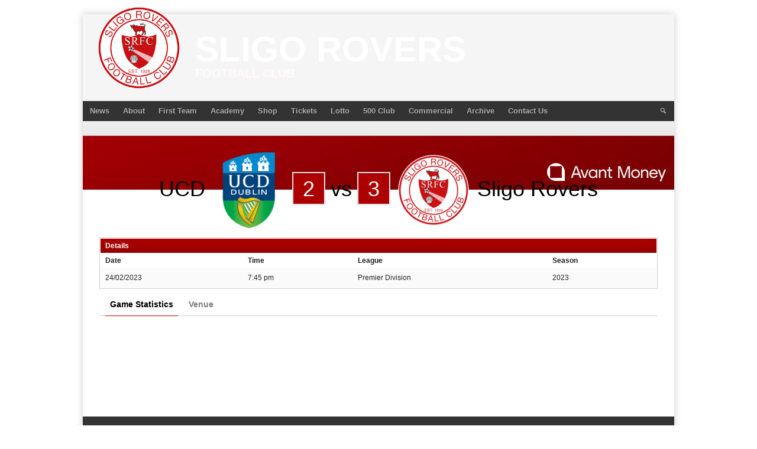

--- FILE ---
content_type: text/html; charset=UTF-8
request_url: https://www.sligorovers.com/event/14242/
body_size: 12581
content:
<!DOCTYPE html><html
lang=en-GB><head><meta
charset="UTF-8"><meta
name="viewport" content="width=device-width, initial-scale=1"><link
rel=profile href=http://gmpg.org/xfn/11><link
rel=pingback href=https://www.sligorovers.com/xmlrpc.php>
 <script>(function(w,d,s,l,i){w[l]=w[l]||[];w[l].push({'gtm.start':new Date().getTime(),event:'gtm.js'});var f=d.getElementsByTagName(s)[0],j=d.createElement(s),dl=l!='dataLayer'?'&l='+l:'';j.async=true;j.src='https://www.googletagmanager.com/gtm.js?id='+i+dl;f.parentNode.insertBefore(j,f);})(window,document,'script','dataLayer','GTM-NKNW3HK');</script> <title>UCD vs Sligo Rovers &#8211; Sligo Rovers</title><meta
name='robots' content='max-image-preview:large'> <script id=cookieyes src=https://cdn-cookieyes.com/client_data/57a208857699b2a90007c7c5/script.js></script><link
rel=alternate type=application/rss+xml title="Sligo Rovers &raquo; Feed" href=https://www.sligorovers.com/feed/ ><link
rel=alternate type=application/rss+xml title="Sligo Rovers &raquo; Comments Feed" href=https://www.sligorovers.com/comments/feed/ >
 <script src="//www.googletagmanager.com/gtag/js?id=G-VSMWT0YNRE"  data-cfasync=false data-wpfc-render=false async></script> <script data-cfasync=false data-wpfc-render=false>var mi_version='9.11.1';var mi_track_user=true;var mi_no_track_reason='';var MonsterInsightsDefaultLocations={"page_location":"https:\/\/www.sligorovers.com\/event\/14242\/"};if(typeof MonsterInsightsPrivacyGuardFilter==='function'){var MonsterInsightsLocations=(typeof MonsterInsightsExcludeQuery==='object')?MonsterInsightsPrivacyGuardFilter(MonsterInsightsExcludeQuery):MonsterInsightsPrivacyGuardFilter(MonsterInsightsDefaultLocations);}else{var MonsterInsightsLocations=(typeof MonsterInsightsExcludeQuery==='object')?MonsterInsightsExcludeQuery:MonsterInsightsDefaultLocations;}
var disableStrs=['ga-disable-G-VSMWT0YNRE',];function __gtagTrackerIsOptedOut(){for(var index=0;index<disableStrs.length;index++){if(document.cookie.indexOf(disableStrs[index]+'=true')>-1){return true;}}
return false;}
if(__gtagTrackerIsOptedOut()){for(var index=0;index<disableStrs.length;index++){window[disableStrs[index]]=true;}}
function __gtagTrackerOptout(){for(var index=0;index<disableStrs.length;index++){document.cookie=disableStrs[index]+'=true; expires=Thu, 31 Dec 2099 23:59:59 UTC; path=/';window[disableStrs[index]]=true;}}
if('undefined'===typeof gaOptout){function gaOptout(){__gtagTrackerOptout();}}
window.dataLayer=window.dataLayer||[];window.MonsterInsightsDualTracker={helpers:{},trackers:{},};if(mi_track_user){function __gtagDataLayer(){dataLayer.push(arguments);}
function __gtagTracker(type,name,parameters){if(!parameters){parameters={};}
if(parameters.send_to){__gtagDataLayer.apply(null,arguments);return;}
if(type==='event'){parameters.send_to=monsterinsights_frontend.v4_id;var hookName=name;if(typeof parameters['event_category']!=='undefined'){hookName=parameters['event_category']+':'+name;}
if(typeof MonsterInsightsDualTracker.trackers[hookName]!=='undefined'){MonsterInsightsDualTracker.trackers[hookName](parameters);}else{__gtagDataLayer('event',name,parameters);}}else{__gtagDataLayer.apply(null,arguments);}}
__gtagTracker('js',new Date());__gtagTracker('set',{'developer_id.dZGIzZG':true,});if(MonsterInsightsLocations.page_location){__gtagTracker('set',MonsterInsightsLocations);}
__gtagTracker('config','G-VSMWT0YNRE',{"forceSSL":"true","anonymize_ip":"true","link_attribution":"true"});window.gtag=__gtagTracker;(function(){var noopfn=function(){return null;};var newtracker=function(){return new Tracker();};var Tracker=function(){return null;};var p=Tracker.prototype;p.get=noopfn;p.set=noopfn;p.send=function(){var args=Array.prototype.slice.call(arguments);args.unshift('send');__gaTracker.apply(null,args);};var __gaTracker=function(){var len=arguments.length;if(len===0){return;}
var f=arguments[len-1];if(typeof f!=='object'||f===null||typeof f.hitCallback!=='function'){if('send'===arguments[0]){var hitConverted,hitObject=false,action;if('event'===arguments[1]){if('undefined'!==typeof arguments[3]){hitObject={'eventAction':arguments[3],'eventCategory':arguments[2],'eventLabel':arguments[4],'value':arguments[5]?arguments[5]:1,}}}
if('pageview'===arguments[1]){if('undefined'!==typeof arguments[2]){hitObject={'eventAction':'page_view','page_path':arguments[2],}}}
if(typeof arguments[2]==='object'){hitObject=arguments[2];}
if(typeof arguments[5]==='object'){Object.assign(hitObject,arguments[5]);}
if('undefined'!==typeof arguments[1].hitType){hitObject=arguments[1];if('pageview'===hitObject.hitType){hitObject.eventAction='page_view';}}
if(hitObject){action='timing'===arguments[1].hitType?'timing_complete':hitObject.eventAction;hitConverted=mapArgs(hitObject);__gtagTracker('event',action,hitConverted);}}
return;}
function mapArgs(args){var arg,hit={};var gaMap={'eventCategory':'event_category','eventAction':'event_action','eventLabel':'event_label','eventValue':'event_value','nonInteraction':'non_interaction','timingCategory':'event_category','timingVar':'name','timingValue':'value','timingLabel':'event_label','page':'page_path','location':'page_location','title':'page_title','referrer':'page_referrer',};for(arg in args){if(!(!args.hasOwnProperty(arg)||!gaMap.hasOwnProperty(arg))){hit[gaMap[arg]]=args[arg];}else{hit[arg]=args[arg];}}
return hit;}
try{f.hitCallback();}catch(ex){}};__gaTracker.create=newtracker;__gaTracker.getByName=newtracker;__gaTracker.getAll=function(){return[];};__gaTracker.remove=noopfn;__gaTracker.loaded=true;window['__gaTracker']=__gaTracker;})();}else{console.log("");(function(){function __gtagTracker(){return null;}
window['__gtagTracker']=__gtagTracker;window['gtag']=__gtagTracker;})();}</script>  <script>/*<![CDATA[*/window._wpemojiSettings={"baseUrl":"https:\/\/s.w.org\/images\/core\/emoji\/15.0.3\/72x72\/","ext":".png","svgUrl":"https:\/\/s.w.org\/images\/core\/emoji\/15.0.3\/svg\/","svgExt":".svg","source":{"concatemoji":"https:\/\/www.sligorovers.com\/wp-includes\/js\/wp-emoji-release.min.js?ver=6.6.4"}};
/*! This file is auto-generated */
!function(i,n){var o,s,e;function c(e){try{var t={supportTests:e,timestamp:(new Date).valueOf()};sessionStorage.setItem(o,JSON.stringify(t))}catch(e){}}function p(e,t,n){e.clearRect(0,0,e.canvas.width,e.canvas.height),e.fillText(t,0,0);var t=new Uint32Array(e.getImageData(0,0,e.canvas.width,e.canvas.height).data),r=(e.clearRect(0,0,e.canvas.width,e.canvas.height),e.fillText(n,0,0),new Uint32Array(e.getImageData(0,0,e.canvas.width,e.canvas.height).data));return t.every(function(e,t){return e===r[t]})}function u(e,t,n){switch(t){case"flag":return n(e,"\ud83c\udff3\ufe0f\u200d\u26a7\ufe0f","\ud83c\udff3\ufe0f\u200b\u26a7\ufe0f")?!1:!n(e,"\ud83c\uddfa\ud83c\uddf3","\ud83c\uddfa\u200b\ud83c\uddf3")&&!n(e,"\ud83c\udff4\udb40\udc67\udb40\udc62\udb40\udc65\udb40\udc6e\udb40\udc67\udb40\udc7f","\ud83c\udff4\u200b\udb40\udc67\u200b\udb40\udc62\u200b\udb40\udc65\u200b\udb40\udc6e\u200b\udb40\udc67\u200b\udb40\udc7f");case"emoji":return!n(e,"\ud83d\udc26\u200d\u2b1b","\ud83d\udc26\u200b\u2b1b")}return!1}function f(e,t,n){var r="undefined"!=typeof WorkerGlobalScope&&self instanceof WorkerGlobalScope?new OffscreenCanvas(300,150):i.createElement("canvas"),a=r.getContext("2d",{willReadFrequently:!0}),o=(a.textBaseline="top",a.font="600 32px Arial",{});return e.forEach(function(e){o[e]=t(a,e,n)}),o}function t(e){var t=i.createElement("script");t.src=e,t.defer=!0,i.head.appendChild(t)}"undefined"!=typeof Promise&&(o="wpEmojiSettingsSupports",s=["flag","emoji"],n.supports={everything:!0,everythingExceptFlag:!0},e=new Promise(function(e){i.addEventListener("DOMContentLoaded",e,{once:!0})}),new Promise(function(t){var n=function(){try{var e=JSON.parse(sessionStorage.getItem(o));if("object"==typeof e&&"number"==typeof e.timestamp&&(new Date).valueOf()<e.timestamp+604800&&"object"==typeof e.supportTests)return e.supportTests}catch(e){}return null}();if(!n){if("undefined"!=typeof Worker&&"undefined"!=typeof OffscreenCanvas&&"undefined"!=typeof URL&&URL.createObjectURL&&"undefined"!=typeof Blob)try{var e="postMessage("+f.toString()+"("+[JSON.stringify(s),u.toString(),p.toString()].join(",")+"));",r=new Blob([e],{type:"text/javascript"}),a=new Worker(URL.createObjectURL(r),{name:"wpTestEmojiSupports"});return void(a.onmessage=function(e){c(n=e.data),a.terminate(),t(n)})}catch(e){}c(n=f(s,u,p))}t(n)}).then(function(e){for(var t in e)n.supports[t]=e[t],n.supports.everything=n.supports.everything&&n.supports[t],"flag"!==t&&(n.supports.everythingExceptFlag=n.supports.everythingExceptFlag&&n.supports[t]);n.supports.everythingExceptFlag=n.supports.everythingExceptFlag&&!n.supports.flag,n.DOMReady=!1,n.readyCallback=function(){n.DOMReady=!0}}).then(function(){return e}).then(function(){var e;n.supports.everything||(n.readyCallback(),(e=n.source||{}).concatemoji?t(e.concatemoji):e.wpemoji&&e.twemoji&&(t(e.twemoji),t(e.wpemoji)))}))}((window,document),window._wpemojiSettings);/*]]>*/</script> <style id=wp-emoji-styles-inline-css>img.wp-smiley,img.emoji{display:inline !important;border:none !important;box-shadow:none !important;height:1em !important;width:1em !important;margin:0
0.07em !important;vertical-align:-0.1em !important;background:none !important;padding:0
!important}</style><link
rel=stylesheet href=https://www.sligorovers.com/wp-content/cache/minify/a5ff7.css media=all><style id=classic-theme-styles-inline-css>/*! This file is auto-generated */
.wp-block-button__link{color:#fff;background-color:#32373c;border-radius:9999px;box-shadow:none;text-decoration:none;padding:calc(.667em + 2px) calc(1.333em + 2px);font-size:1.125em}.wp-block-file__button{background:#32373c;color:#fff;text-decoration:none}</style><style id=global-styles-inline-css>/*<![CDATA[*/:root{--wp--preset--aspect-ratio--square:1;--wp--preset--aspect-ratio--4-3:4/3;--wp--preset--aspect-ratio--3-4:3/4;--wp--preset--aspect-ratio--3-2:3/2;--wp--preset--aspect-ratio--2-3:2/3;--wp--preset--aspect-ratio--16-9:16/9;--wp--preset--aspect-ratio--9-16:9/16;--wp--preset--color--black:#000;--wp--preset--color--cyan-bluish-gray:#abb8c3;--wp--preset--color--white:#fff;--wp--preset--color--pale-pink:#f78da7;--wp--preset--color--vivid-red:#cf2e2e;--wp--preset--color--luminous-vivid-orange:#ff6900;--wp--preset--color--luminous-vivid-amber:#fcb900;--wp--preset--color--light-green-cyan:#7bdcb5;--wp--preset--color--vivid-green-cyan:#00d084;--wp--preset--color--pale-cyan-blue:#8ed1fc;--wp--preset--color--vivid-cyan-blue:#0693e3;--wp--preset--color--vivid-purple:#9b51e0;--wp--preset--gradient--vivid-cyan-blue-to-vivid-purple:linear-gradient(135deg,rgba(6,147,227,1) 0%,rgb(155,81,224) 100%);--wp--preset--gradient--light-green-cyan-to-vivid-green-cyan:linear-gradient(135deg,rgb(122,220,180) 0%,rgb(0,208,130) 100%);--wp--preset--gradient--luminous-vivid-amber-to-luminous-vivid-orange:linear-gradient(135deg,rgba(252,185,0,1) 0%,rgba(255,105,0,1) 100%);--wp--preset--gradient--luminous-vivid-orange-to-vivid-red:linear-gradient(135deg,rgba(255,105,0,1) 0%,rgb(207,46,46) 100%);--wp--preset--gradient--very-light-gray-to-cyan-bluish-gray:linear-gradient(135deg,rgb(238,238,238) 0%,rgb(169,184,195) 100%);--wp--preset--gradient--cool-to-warm-spectrum:linear-gradient(135deg,rgb(74,234,220) 0%,rgb(151,120,209) 20%,rgb(207,42,186) 40%,rgb(238,44,130) 60%,rgb(251,105,98) 80%,rgb(254,248,76) 100%);--wp--preset--gradient--blush-light-purple:linear-gradient(135deg,rgb(255,206,236) 0%,rgb(152,150,240) 100%);--wp--preset--gradient--blush-bordeaux:linear-gradient(135deg,rgb(254,205,165) 0%,rgb(254,45,45) 50%,rgb(107,0,62) 100%);--wp--preset--gradient--luminous-dusk:linear-gradient(135deg,rgb(255,203,112) 0%,rgb(199,81,192) 50%,rgb(65,88,208) 100%);--wp--preset--gradient--pale-ocean:linear-gradient(135deg,rgb(255,245,203) 0%,rgb(182,227,212) 50%,rgb(51,167,181) 100%);--wp--preset--gradient--electric-grass:linear-gradient(135deg,rgb(202,248,128) 0%,rgb(113,206,126) 100%);--wp--preset--gradient--midnight:linear-gradient(135deg,rgb(2,3,129) 0%,rgb(40,116,252) 100%);--wp--preset--font-size--small:13px;--wp--preset--font-size--medium:20px;--wp--preset--font-size--large:36px;--wp--preset--font-size--x-large:42px;--wp--preset--spacing--20:0.44rem;--wp--preset--spacing--30:0.67rem;--wp--preset--spacing--40:1rem;--wp--preset--spacing--50:1.5rem;--wp--preset--spacing--60:2.25rem;--wp--preset--spacing--70:3.38rem;--wp--preset--spacing--80:5.06rem;--wp--preset--shadow--natural:6px 6px 9px rgba(0, 0, 0, 0.2);--wp--preset--shadow--deep:12px 12px 50px rgba(0, 0, 0, 0.4);--wp--preset--shadow--sharp:6px 6px 0px rgba(0, 0, 0, 0.2);--wp--preset--shadow--outlined:6px 6px 0px -3px rgba(255, 255, 255, 1), 6px 6px rgba(0, 0, 0, 1);--wp--preset--shadow--crisp:6px 6px 0px rgba(0, 0, 0, 1)}:where(.is-layout-flex){gap:0.5em}:where(.is-layout-grid){gap:0.5em}body .is-layout-flex{display:flex}.is-layout-flex{flex-wrap:wrap;align-items:center}.is-layout-flex>:is(*,div){margin:0}body .is-layout-grid{display:grid}.is-layout-grid>:is(*,div){margin:0}:where(.wp-block-columns.is-layout-flex){gap:2em}:where(.wp-block-columns.is-layout-grid){gap:2em}:where(.wp-block-post-template.is-layout-flex){gap:1.25em}:where(.wp-block-post-template.is-layout-grid){gap:1.25em}.has-black-color{color:var(--wp--preset--color--black) !important}.has-cyan-bluish-gray-color{color:var(--wp--preset--color--cyan-bluish-gray) !important}.has-white-color{color:var(--wp--preset--color--white) !important}.has-pale-pink-color{color:var(--wp--preset--color--pale-pink) !important}.has-vivid-red-color{color:var(--wp--preset--color--vivid-red) !important}.has-luminous-vivid-orange-color{color:var(--wp--preset--color--luminous-vivid-orange) !important}.has-luminous-vivid-amber-color{color:var(--wp--preset--color--luminous-vivid-amber) !important}.has-light-green-cyan-color{color:var(--wp--preset--color--light-green-cyan) !important}.has-vivid-green-cyan-color{color:var(--wp--preset--color--vivid-green-cyan) !important}.has-pale-cyan-blue-color{color:var(--wp--preset--color--pale-cyan-blue) !important}.has-vivid-cyan-blue-color{color:var(--wp--preset--color--vivid-cyan-blue) !important}.has-vivid-purple-color{color:var(--wp--preset--color--vivid-purple) !important}.has-black-background-color{background-color:var(--wp--preset--color--black) !important}.has-cyan-bluish-gray-background-color{background-color:var(--wp--preset--color--cyan-bluish-gray) !important}.has-white-background-color{background-color:var(--wp--preset--color--white) !important}.has-pale-pink-background-color{background-color:var(--wp--preset--color--pale-pink) !important}.has-vivid-red-background-color{background-color:var(--wp--preset--color--vivid-red) !important}.has-luminous-vivid-orange-background-color{background-color:var(--wp--preset--color--luminous-vivid-orange) !important}.has-luminous-vivid-amber-background-color{background-color:var(--wp--preset--color--luminous-vivid-amber) !important}.has-light-green-cyan-background-color{background-color:var(--wp--preset--color--light-green-cyan) !important}.has-vivid-green-cyan-background-color{background-color:var(--wp--preset--color--vivid-green-cyan) !important}.has-pale-cyan-blue-background-color{background-color:var(--wp--preset--color--pale-cyan-blue) !important}.has-vivid-cyan-blue-background-color{background-color:var(--wp--preset--color--vivid-cyan-blue) !important}.has-vivid-purple-background-color{background-color:var(--wp--preset--color--vivid-purple) !important}.has-black-border-color{border-color:var(--wp--preset--color--black) !important}.has-cyan-bluish-gray-border-color{border-color:var(--wp--preset--color--cyan-bluish-gray) !important}.has-white-border-color{border-color:var(--wp--preset--color--white) !important}.has-pale-pink-border-color{border-color:var(--wp--preset--color--pale-pink) !important}.has-vivid-red-border-color{border-color:var(--wp--preset--color--vivid-red) !important}.has-luminous-vivid-orange-border-color{border-color:var(--wp--preset--color--luminous-vivid-orange) !important}.has-luminous-vivid-amber-border-color{border-color:var(--wp--preset--color--luminous-vivid-amber) !important}.has-light-green-cyan-border-color{border-color:var(--wp--preset--color--light-green-cyan) !important}.has-vivid-green-cyan-border-color{border-color:var(--wp--preset--color--vivid-green-cyan) !important}.has-pale-cyan-blue-border-color{border-color:var(--wp--preset--color--pale-cyan-blue) !important}.has-vivid-cyan-blue-border-color{border-color:var(--wp--preset--color--vivid-cyan-blue) !important}.has-vivid-purple-border-color{border-color:var(--wp--preset--color--vivid-purple) !important}.has-vivid-cyan-blue-to-vivid-purple-gradient-background{background:var(--wp--preset--gradient--vivid-cyan-blue-to-vivid-purple) !important}.has-light-green-cyan-to-vivid-green-cyan-gradient-background{background:var(--wp--preset--gradient--light-green-cyan-to-vivid-green-cyan) !important}.has-luminous-vivid-amber-to-luminous-vivid-orange-gradient-background{background:var(--wp--preset--gradient--luminous-vivid-amber-to-luminous-vivid-orange) !important}.has-luminous-vivid-orange-to-vivid-red-gradient-background{background:var(--wp--preset--gradient--luminous-vivid-orange-to-vivid-red) !important}.has-very-light-gray-to-cyan-bluish-gray-gradient-background{background:var(--wp--preset--gradient--very-light-gray-to-cyan-bluish-gray) !important}.has-cool-to-warm-spectrum-gradient-background{background:var(--wp--preset--gradient--cool-to-warm-spectrum) !important}.has-blush-light-purple-gradient-background{background:var(--wp--preset--gradient--blush-light-purple) !important}.has-blush-bordeaux-gradient-background{background:var(--wp--preset--gradient--blush-bordeaux) !important}.has-luminous-dusk-gradient-background{background:var(--wp--preset--gradient--luminous-dusk) !important}.has-pale-ocean-gradient-background{background:var(--wp--preset--gradient--pale-ocean) !important}.has-electric-grass-gradient-background{background:var(--wp--preset--gradient--electric-grass) !important}.has-midnight-gradient-background{background:var(--wp--preset--gradient--midnight) !important}.has-small-font-size{font-size:var(--wp--preset--font-size--small) !important}.has-medium-font-size{font-size:var(--wp--preset--font-size--medium) !important}.has-large-font-size{font-size:var(--wp--preset--font-size--large) !important}.has-x-large-font-size{font-size:var(--wp--preset--font-size--x-large) !important}:where(.wp-block-post-template.is-layout-flex){gap:1.25em}:where(.wp-block-post-template.is-layout-grid){gap:1.25em}:where(.wp-block-columns.is-layout-flex){gap:2em}:where(.wp-block-columns.is-layout-grid){gap:2em}:root :where(.wp-block-pullquote){font-size:1.5em;line-height:1.6}/*]]>*/</style><link
rel=stylesheet href=https://www.sligorovers.com/wp-content/cache/minify/ab9b4.css media=all><style></style><style>@media screen and (min-width: 1025px){.site,.site-header,.site-content,.site-footer,.site-info{width:1000px}}</style><style>/*<![CDATA[*/.site-content{background:#fff}pre,
code,
kbd,
tt,
var,
td,
.widget .sp-template,
.mega-slider__row,
.woocommerce .woocommerce-breadcrumb,
.woocommerce-page .woocommerce-breadcrumb{background:#fff}.widget_sportspress .widget-title,
.widget_sportspress
.widgettitle{color:#fff}.sp-data-table tbody tr.odd td,
.sp-data-table tbody tr.alternate td,
.sp-calendar tbody
td#today{background:#fafafa}.widget-area
.widget{outline-color:#fafafa}th,
.widget,
.widget_calendar #today,
.sp-view-all-link a,
.sp-template-event-calendar #today,
.sp-highlight,
.sp-league-table .sp-highlight,.mega-slider__row:hover{background:#fff}td,
tbody tr td,
.widget_calendar tbody tr td, .sp-calendar tbody tr td,
.sp-view-all-link
a{border-color:#fff}.sp-view-all-link
a{text-shadow:1px 1px 0 #fff}a,
.widget_calendar tfoot td a:hover,
.sp-league-table .sp-highlight,
.widget .sp-event-blocks .sp-event-title
a{color:#c60000}.site-description{color:#ad0000}.main-navigation li:hover a,
.main-navigation ul ul,
.main-navigation.toggled .menu-toggle,
.widget-title,
.sp-heading,
.sp-table-caption,
.widget_calendar caption,
.sp-template .player-group-name,
.sp-template-event-logos .sp-event-logos .sp-team-logo .sp-team-result,.sp-statistic-bar-fill,.mega-slider__row--active,.mega-slider__row--active:hover{background:#ad0000}pre,
code,
kbd,
tt,
var,
table,
th,
input[type="text"],
input[type="email"],
input[type="url"],
input[type="password"],
input[type="search"],
textarea,
.widget,
.mega-slider__row,
.woocommerce .woocommerce-breadcrumb,
.woocommerce-page .woocommerce-breadcrumb{border-color:#d7d7d7}body,
button,
input,
select,
textarea,
.woocommerce ul.products li.product h3,
.woocommerce-page ul.products li.product
h3{color:#000}pre,
code,
kbd,
tt,
var,
table,
.sp-data-table,
.sp-view-all-link a:hover,
.mega-slider,
.woocommerce .woocommerce-breadcrumb,
.woocommerce-page .woocommerce-breadcrumb{color:#222}.widget_sportspress .widget-title,
.widget_sportspress
.widgettitle{background:#222}.wp-caption-text,
.sp-view-all-link a,
.widget_calendar tfoot td,
.woocommerce .woocommerce-breadcrumb,
.woocommerce-page .woocommerce-breadcrumb,
.woocommerce .woocommerce-breadcrumb a,
.woocommerce-page .woocommerce-breadcrumb
a{color:#909090}caption,
button,
input[type="button"],
input[type="reset"],
input[type="submit"],
.site-footer a:hover,
.sp-heading,
.sp-table-caption,
.widget_calendar caption,
.sp-template .player-group-name,
.sp-template-event-logos .sp-event-logos .sp-team-logo .sp-team-result,
.single-sp_player .entry-header .entry-title strong,
.sp-template-gallery .gallery-item strong,.mega-slider__slide__label{color:#fff}.site-footer{color:rgba(255, 255, 255, 0.5)}a{color:#c60000}input[type="submit"]:hover,
.main-navigation .menu-toggle,
.sp-template-gallery .gallery-item strong,
.single-sp_player .entry-header .entry-title strong,.mega-slider__row--active,.mega-slider__row--active:hover{background:#c60000}.sp-tab-menu-item-active
a{border-bottom-color:#c60000}a:hover{color:#a80000}.sp-footer-sponsors .sp-sponsors{border-color:#e0e0e0}@media screen and (max-width: 600px){.main-navigation .search-form .search-submit{background:#c60000}}/*]]>*/</style> <script src=https://www.sligorovers.com/wp-content/cache/minify/c4d91.js async></script> <script data-cfasync=false data-wpfc-render=false id=monsterinsights-frontend-script-js-extra>var monsterinsights_frontend={"js_events_tracking":"true","download_extensions":"doc,pdf,ppt,zip,xls,docx,pptx,xlsx","inbound_paths":"[]","home_url":"https:\/\/www.sligorovers.com","hash_tracking":"false","v4_id":"G-VSMWT0YNRE"};</script> <script src=https://www.sligorovers.com/wp-content/cache/minify/d8d9d.js></script> <script id=wpemfb-fbjs-js-extra>var WEF={"local":"en_US","version":"v2.11","fb_id":"","comments_nonce":"2d38acf848"};</script> <script src=https://www.sligorovers.com/wp-content/cache/minify/eb8ec.js></script> <link
rel=https://api.w.org/ href=https://www.sligorovers.com/wp-json/ ><link
rel=alternate title=JSON type=application/json href=https://www.sligorovers.com/wp-json/wp/v2/events/14242><link
rel=EditURI type=application/rsd+xml title=RSD href=https://www.sligorovers.com/xmlrpc.php?rsd><meta
name="generator" content="WordPress 6.6.4"><meta
name="generator" content="SportsPress 2.6.14"><meta
name="generator" content="SportsPress Pro 2.6.14"><link
rel=canonical href=https://www.sligorovers.com/event/14242/ ><link
rel=shortlink href='https://www.sligorovers.com/?p=14242'><link
rel=alternate title="oEmbed (JSON)" type=application/json+oembed href="https://www.sligorovers.com/wp-json/oembed/1.0/embed?url=https%3A%2F%2Fwww.sligorovers.com%2Fevent%2F14242%2F"><link
rel=alternate title="oEmbed (XML)" type=text/xml+oembed href="https://www.sligorovers.com/wp-json/oembed/1.0/embed?url=https%3A%2F%2Fwww.sligorovers.com%2Fevent%2F14242%2F&#038;format=xml">
 <script>document.addEventListener("DOMContentLoaded",function(){function updateSearchFieldVisibility(){var searchField=document.querySelector('.search-field');var searchSubmit=document.querySelector('.search-submit');if(window.innerWidth>600){searchField.style.display='none';searchSubmit.addEventListener("click",function(event){event.preventDefault();if(searchField.style.display==="none"||searchField.style.display===""){searchField.style.display="block";searchField.focus();}else{if(searchField.value.trim()!==""){searchField.form.submit();}}});}else{searchField.style.display='block';}}
updateSearchFieldVisibility();window.addEventListener('resize',updateSearchFieldVisibility);});</script>  <script>document.addEventListener("DOMContentLoaded",function(){const captions=document.querySelectorAll('.wp-caption-text.gallery-caption');captions.forEach((caption)=>{let PlayerContent=caption.innerHTML;let match=PlayerContent.match(/(<strong>.*?<\/strong>)(.*)/);if(match&&match.length===3){let playerName=match[2].trim();let names=playerName.split(' ');if(names.length>1){playerName=names[0]+'<br>'+names.slice(1).join(' ');}
caption.innerHTML=match[1]+' '+playerName;}});});</script>  <script>document.addEventListener("DOMContentLoaded",function(){const links=document.querySelectorAll('.nav-links a');links.forEach((link)=>{link.innerHTML=link.innerHTML.replace(/ /g,'').replace(/\u00A0/g,'');});});</script>  <script>(function(w,d,e,u,f,l,n){w[f]=w[f]||function(){(w[f].q=w[f].q||[]).push(arguments);},l=d.createElement(e),l.async=1,l.src=u,n=d.getElementsByTagName(e)[0],n.parentNode.insertBefore(l,n);})
(window,document,'script','https://assets.mailerlite.com/js/universal.js','ml');ml('account','987910');document.querySelector('.ml-hide-branding.ml-powered').style.display='none';</script>          <script>(function(w,d,e,u,f,l,n){w[f]=w[f]||function(){(w[f].q=w[f].q||[]).push(arguments);},l=d.createElement(e),l.async=1,l.src=u,n=d.getElementsByTagName(e)[0],n.parentNode.insertBefore(l,n);})
(window,document,'script','https://assets.mailerlite.com/js/universal.js','ml');ml('account','987910');ml('enablePopups',true);</script>  <script>(function(url){if(/(?:Chrome\/26\.0\.1410\.63 Safari\/537\.31|WordfenceTestMonBot)/.test(navigator.userAgent)){return;}
var addEvent=function(evt,handler){if(window.addEventListener){document.addEventListener(evt,handler,false);}else if(window.attachEvent){document.attachEvent('on'+evt,handler);}};var removeEvent=function(evt,handler){if(window.removeEventListener){document.removeEventListener(evt,handler,false);}else if(window.detachEvent){document.detachEvent('on'+evt,handler);}};var evts='contextmenu dblclick drag dragend dragenter dragleave dragover dragstart drop keydown keypress keyup mousedown mousemove mouseout mouseover mouseup mousewheel scroll'.split(' ');var logHuman=function(){if(window.wfLogHumanRan){return;}
window.wfLogHumanRan=true;var wfscr=document.createElement('script');wfscr.type='text/javascript';wfscr.async=true;wfscr.src=url+'&r='+Math.random();(document.getElementsByTagName('head')[0]||document.getElementsByTagName('body')[0]).appendChild(wfscr);for(var i=0;i<evts.length;i++){removeEvent(evts[i],logHuman);}};for(var i=0;i<evts.length;i++){addEvent(evts[i],logHuman);}})('//www.sligorovers.com/?wordfence_lh=1&hid=D433AEAAFC79F95848880959402CCC79');</script><style id=custom-background-css>body.custom-background{background-color:#fff}</style><link
rel=icon href=https://www.sligorovers.com/wp-content/uploads/2022/01/cropped-8374_437969846297489_416963035_nasdfsadf-32x32.png sizes=32x32><link
rel=icon href=https://www.sligorovers.com/wp-content/uploads/2022/01/cropped-8374_437969846297489_416963035_nasdfsadf-192x192.png sizes=192x192><link
rel=apple-touch-icon href=https://www.sligorovers.com/wp-content/uploads/2022/01/cropped-8374_437969846297489_416963035_nasdfsadf-180x180.png><meta
name="msapplication-TileImage" content="https://www.sligorovers.com/wp-content/uploads/2022/01/cropped-8374_437969846297489_416963035_nasdfsadf-270x270.png"><style id=wp-custom-css>.post-type-archive-product .container.grid-container{max-width:100%}.container.grid-container{max-width:100%}.woocommerce-page .main-column.col-md-8{width:100%}.woocommerce-page .sidebar.sidebar-column.col-md-4{display:none}.widget_sportspress .sp-sponsors{display:flex;flex-wrap:wrap;justify-content:center;align-items:center}.widget_sportspress .sp-sponsors
.sponsor{flex:0 1 auto;display:flex;justify-content:center;align-items:center}.widget_sportspress .sp-sponsors .sponsor
img{max-width:100%;height:auto}@media (max-width: 965px){.widget_sportspress .sp-sponsors
.sponsor{display:block;width:100%;text-align:center}.widget_sportspress .sp-sponsors .sponsor
img{max-width:100%;height:auto;display:inline-block}.menu-toggle, .main-navigation.toggled .nav-menu{       display: block}.main-navigation .search-form{margin:0;display:none}.site-branding{margin-bottom:0px !important;padding-bottom:0px !important}.site-logo{margin-top:0px !important;margin-bottom:0px !important}}@media (max-width: 965px){.nav-previous a, .nav-next
a{display:flex;align-items:center;text-decoration:none}.site{max-width:100%;margin-top:0px;margin-right:0px;overflow:hidden}.site-widgets{padding:0
20px !important}.site-branding{padding:1.75em 2% !important;text-align:left !important;padding-bottom:10px !important}.site-branding
hgroup{overflow:hidden !important}.site-identity
h1{font-size:50px !important}.site-logo{float:left !important}.site-title{padding-top:10px !important}.content-area,.wide-column,.widget-area{clear:none !important;padding:0
!important;position:relative !important}.content-area{width:62% !important}.content-area-left-sidebar{left:34% !important}.content-area-double-sidebar{width:52% !important;left:24% !important}.content-area-full-width,.content-area-no-sidebar,.widecolumn{width:100% !important;left:auto !important;padding-top:28px !important}.widget-area{width:30% !important}.widget-area-narrow{width:20% !important}.widget-area-left{float:left !important;right:62% !important}.widget-area-right{float:right !important}.widget-area-left.widget-area-narrow{right:52% !important}.site-copyright{float:left !important}.site-credit{float:right !important}.site-widgets
.widget{margin-bottom:20px !important}.site-main{margin-left:10px;margin-right:10px}}@media (max-width: 965px){.site-branding{padding-bottom:0px !important}.site-identity
h1{font-size:40px !important}.site-title{padding-top:25px !important}}@media (max-width: 441px){.site-title{padding-top:10px !important}}@media (max-width: 324px){.site-title{padding-top:0px !important}}.skip-link.screen-reader-text{display:none !important}input[type="submit"]{box-shadow:none !important}#sportspress-sponsors-50 .sp-sponsor img,
#sportspress-sponsors-59 .sp-sponsor
img{max-width:155px !important;max-height:155px !important;object-fit:contain !important}#sportspress-sponsors-8 .sp-sponsor
img{max-width:300px !important;max-height:300px !important;object-fit:contain !important}.ad-banner{position:absolute;width:300px;height:400px;background-color:#f0f0f0;display:flex;justify-content:center;align-items:center;box-shadow:0px 0px 5px rgba(0,0,0,0.1)}.ad-banner
img{max-width:100%;max-height:100%;display:block}@media (max-width: 1700px){.ad-banner{display:none}}.ft_product_info_h2{width:330px !important}.ft_event_content_date{top:276px !important}.ft_product_link_div{width:100% !important;border-top:none !important}.ft_product_info_img{width:auto !important;height:100% !important}.ft_product_info_img_div{height:300px !important}.ft_product_info_img_div_wrapper{height:300px !important}.ft_product_container_li{width:300px !important}.ft_product_link_default{color:black !important}.ft_product_link_default:hover,.ft_product_link_default:active{color:#DE1621 !important}.ml-hide-branding.ml-powered{display:none !important}.hidden{display:none}.ft_product_link_div{width:70% !important}.ft_product_container_li{height:530px !important;width:350px !important}.site-logo{margin-bottom:-20px !important;margin-top:-14px !important}.site-logo
img{display:inline-block !important;max-width:100% !important;height:auto !important}.site-description{color:#FFFAFA !important}#masthead{position:relative}.site-banner{position:absolute;inset:0;z-index:0}@media screen and (max-width: 700px){.site-banner{width:400%;overflow:hidden}}.site-branding,.site-menu{position:relative;z-index:1}</style><style>/*<![CDATA[*/:root{--font-base:Helvetica Neue, Helvetica, Arial, sans-serif;--font-headings:Helvetica Neue, Helvetica, Arial, sans-serif;--font-input:Helvetica Neue, Helvetica, Arial, sans-serif}body,#content,.entry-content,.post-content,.page-content,.post-excerpt,.entry-summary,.entry-excerpt,.widget-area,.widget,.sidebar,#sidebar,footer,.footer,#footer,.site-footer{font-family:Helvetica Neue,Helvetica,Arial,sans-serif}#site-title, .site-title, #site-title a, .site-title a, .entry-title, .entry-title a,h1,h2,h3,h4,h5,h6,.widget-title,.elementor-heading-title{font-family:Helvetica Neue,Helvetica,Arial,sans-serif}button,.button,input,select,textarea,.wp-block-button,.wp-block-button__link{font-family:Helvetica Neue,Helvetica,Arial,sans-serif}/*]]>*/</style>
 <script async src="https://www.googletagmanager.com/gtag/js?id=UA-38951527-1"></script> <script>window.dataLayer=window.dataLayer||[];function gtag(){dataLayer.push(arguments);}
gtag('js',new Date());gtag('config','UA-38951527-1');</script> <script>jQuery(document).ready(function(){jQuery('#text-4').addClass('sp-widget-align-left');jQuery('#text-4').removeClass('widget');});</script> <link
rel=stylesheet href=https://www.sligorovers.com/wp-content/cache/minify/ba868.css media=all></head><body
class="sp_event-template-default single single-sp_event postid-14242 custom-background sportspress sportspress-page sp-has-venue sp-performance-sections--1 sp-inline-statistics"><noscript><iframe
src="https://www.googletagmanager.com/ns.html?id=GTM-NKNW3HK"
height=0 width=0 style=display:none;visibility:hidden></iframe></noscript><div
class=sp-header></div><div
id=page class="hfeed site">
<a
class="skip-link screen-reader-text" href=#content>Skip to content</a><header
id=masthead class=site-header role=banner><div
class="header-area header-area-has-logo header-area-has-search"><div
class=site-branding><div
class=site-identity>
<a
class=site-logo href=https://www.sligorovers.com/ rel=home><img
src=https://www.sligorovers.com/wp-content/uploads/2025/01/Sligo-Rovers-Logo.png alt="Sligo Rovers"></a><hgroup
style="color: #ffffff"><h1 class="site-title"><a
href=https://www.sligorovers.com/ rel=home>Sligo Rovers</a></h1><h2 class="site-description">Football Club</h2></hgroup></div></div><div
class=site-banner>
<img
class=site-banner-image src=https://www.sligorovers.com/wp-content/uploads/2025/04/cropped-Untitled-2.jpg alt="Football Club"></div><div
class=site-menu><nav
id=site-navigation class=main-navigation role=navigation>
<button
class=menu-toggle aria-controls=menu aria-expanded=false><span
class="dashicons dashicons-menu"></span></button><div
class=menu-main-menu-container><ul
id=menu-main-menu class=menu><li
id=menu-item-16919 class="menu-item menu-item-type-post_type menu-item-object-page menu-item-has-children menu-item-16919"><a
href=https://www.sligorovers.com/news/ >News</a><ul
class=sub-menu>
<li
id=menu-item-20060 class="menu-item menu-item-type-post_type menu-item-object-page menu-item-20060"><a
href=https://www.sligorovers.com/stadium-development/ >Stadium Development</a></li></ul>
</li>
<li
id=menu-item-929 class="menu-item menu-item-type-post_type menu-item-object-page menu-item-has-children menu-item-929"><a
href=https://www.sligorovers.com/about-us/ >About</a><ul
class=sub-menu>
<li
id=menu-item-16055 class="menu-item menu-item-type-post_type menu-item-object-page menu-item-16055"><a
href=https://www.sligorovers.com/about-sligo-rovers/ >About Sligo Rovers</a></li>
<li
id=menu-item-1541 class="menu-item menu-item-type-post_type menu-item-object-page menu-item-1541"><a
href=https://www.sligorovers.com/honour-roll/ >Honour Roll</a></li>
<li
id=menu-item-16874 class="menu-item menu-item-type-post_type menu-item-object-page menu-item-16874"><a
href=https://www.sligorovers.com/management-committee/ >Management Committee</a></li>
<li
id=menu-item-16053 class="menu-item menu-item-type-post_type menu-item-object-page menu-item-16053"><a
href=https://www.sligorovers.com/future-plans/ >Future Plans</a></li>
<li
id=menu-item-17338 class="menu-item menu-item-type-post_type menu-item-object-page menu-item-17338"><a
href=https://www.sligorovers.com/data-protection-policy/ >Data Protection Policy</a></li>
<li
id=menu-item-17341 class="menu-item menu-item-type-post_type menu-item-object-page menu-item-17341"><a
href=https://www.sligorovers.com/website-terms-and-conditions/ >Website Terms and Conditions</a></li>
<li
id=menu-item-17339 class="menu-item menu-item-type-post_type menu-item-object-page menu-item-17339"><a
href=https://www.sligorovers.com/cookie-policy-2/ >Cookie Policy</a></li>
<li
id=menu-item-17340 class="menu-item menu-item-type-post_type menu-item-object-page menu-item-17340"><a
href=https://www.sligorovers.com/similar-access-policy/ >Similar Access Policy</a></li></ul>
</li>
<li
id=menu-item-12778 class="menu-item menu-item-type-custom menu-item-object-custom menu-item-has-children menu-item-12778"><a
href=http://www.sligorovers.com/table/sse-airtricity-premier-division/ >First Team</a><ul
class=sub-menu>
<li
id=menu-item-12779 class="menu-item menu-item-type-custom menu-item-object-custom menu-item-has-children menu-item-12779"><a
href=http://www.sligorovers.com/table/sse-airtricity-premier-division/ >Mens</a><ul
class=sub-menu>
<li
id=menu-item-392 class="menu-item menu-item-type-custom menu-item-object-custom menu-item-392"><a
href=https://www.sligorovers.com/list/first-team/ >Player Profiles</a></li>
<li
id=menu-item-934 class="menu-item menu-item-type-post_type menu-item-object-sp_directory menu-item-934"><a
href=https://www.sligorovers.com/directory/first-team/ >Staff Profiles</a></li>
<li
id=menu-item-394 class="menu-item menu-item-type-custom menu-item-object-custom menu-item-394"><a
href=https://www.sligorovers.com/2025-mens-fixtures/ >Fixture List</a></li>
<li
id=menu-item-398 class="menu-item menu-item-type-custom menu-item-object-custom menu-item-398"><a
href=https://www.sligorovers.com/2025-league-table/ >League Table</a></li></ul>
</li>
<li
id=menu-item-12780 class="menu-item menu-item-type-custom menu-item-object-custom menu-item-has-children menu-item-12780"><a
href=http://www.sligorovers.com/table/womens-national-league/ >Women&#8217;s</a><ul
class=sub-menu>
<li
id=menu-item-12784 class="menu-item menu-item-type-custom menu-item-object-custom menu-item-12784"><a
href=http://www.sligorovers.com/list/womens-first-team/ >Player Profiles</a></li>
<li
id=menu-item-12785 class="menu-item menu-item-type-custom menu-item-object-custom menu-item-12785"><a
href=http://www.sligorovers.com/directory/first-team-staff/ >Staff Profiles</a></li>
<li
id=menu-item-12783 class="menu-item menu-item-type-custom menu-item-object-custom menu-item-12783"><a
href=https://www.sligorovers.com/2025-womens-fixtures/ >Fixture List</a></li>
<li
id=menu-item-12786 class="menu-item menu-item-type-custom menu-item-object-custom menu-item-12786"><a
href=http://www.sligorovers.com/table/womens-national-league/ >League Table</a></li></ul>
</li></ul>
</li>
<li
id=menu-item-383 class="menu-item menu-item-type-custom menu-item-object-custom menu-item-has-children menu-item-383"><a
href=https://www.sligorovers.com/academy/ >Academy</a><ul
class=sub-menu>
<li
id=menu-item-386 class="menu-item menu-item-type-custom menu-item-object-custom menu-item-has-children menu-item-386"><a
href=https://www.sligorovers.com/roster/under-20/ >Under 20 Men&#8217;s</a><ul
class=sub-menu>
<li
id=menu-item-12501 class="menu-item menu-item-type-post_type menu-item-object-page menu-item-12501"><a
href=https://www.sligorovers.com/u19-mens-fixtures/ >U20 Men’s Fixtures</a></li>
<li
id=menu-item-404 class="menu-item menu-item-type-custom menu-item-object-custom menu-item-404"><a
href=https://www.sligorovers.com/roster/under-20/ >Player Profiles</a></li>
<li
id=menu-item-407 class="menu-item menu-item-type-custom menu-item-object-custom menu-item-407"><a
href=https://www.sligorovers.com/directory/under-20-team/ >Staff Profiles</a></li></ul>
</li>
<li
id=menu-item-11088 class="menu-item menu-item-type-custom menu-item-object-custom menu-item-has-children menu-item-11088"><a
href=https://www.sligorovers.com/list/under-19-women/ >Under 19 Women&#8217;s</a><ul
class=sub-menu>
<li
id=menu-item-12514 class="menu-item menu-item-type-post_type menu-item-object-page menu-item-12514"><a
href=https://www.sligorovers.com/u19-womens-fixtures/ >U19 Women’s Fixtures</a></li>
<li
id=menu-item-11325 class="menu-item menu-item-type-custom menu-item-object-custom menu-item-11325"><a
href=https://www.sligorovers.com/list/under-19-women/ >Player profiles</a></li>
<li
id=menu-item-11323 class="menu-item menu-item-type-custom menu-item-object-custom menu-item-11323"><a
href=http://www.sligorovers.com/directory/under-19-womens-team-staff/ >Staff Profiles</a></li></ul>
</li>
<li
id=menu-item-387 class="menu-item menu-item-type-custom menu-item-object-custom menu-item-has-children menu-item-387"><a
href=https://www.sligorovers.com/roster/under-17/ >Under 17 Men&#8217;s</a><ul
class=sub-menu>
<li
id=menu-item-12505 class="menu-item menu-item-type-post_type menu-item-object-page menu-item-12505"><a
href=https://www.sligorovers.com/u17-mens-fixtures/ >U17 Men’s fixtures</a></li>
<li
id=menu-item-411 class="menu-item menu-item-type-custom menu-item-object-custom menu-item-411"><a
href=https://www.sligorovers.com/roster/under-17/ >Player Profiles</a></li>
<li
id=menu-item-938 class="menu-item menu-item-type-post_type menu-item-object-sp_directory menu-item-938"><a
href=https://www.sligorovers.com/directory/under-17-team/ >Staff Profiles</a></li></ul>
</li>
<li
id=menu-item-393 class="menu-item menu-item-type-custom menu-item-object-custom menu-item-has-children menu-item-393"><a
href=https://www.sligorovers.com/roster/under-17-women/ >Under 17 Women&#8217;s</a><ul
class=sub-menu>
<li
id=menu-item-12517 class="menu-item menu-item-type-post_type menu-item-object-page menu-item-12517"><a
href=https://www.sligorovers.com/u17-womens-fixtures/ >U17 Women’s Fixtures</a></li>
<li
id=menu-item-420 class="menu-item menu-item-type-custom menu-item-object-custom menu-item-420"><a
href=https://www.sligorovers.com/roster/under-17-women/ >Player Profiles</a></li>
<li
id=menu-item-940 class="menu-item menu-item-type-post_type menu-item-object-sp_directory menu-item-940"><a
href=https://www.sligorovers.com/directory/under-17-women-team/ >Staff Profiles</a></li></ul>
</li>
<li
id=menu-item-390 class="menu-item menu-item-type-custom menu-item-object-custom menu-item-has-children menu-item-390"><a
href=https://www.sligorovers.com/roster/under-15/ >Under 15 Men&#8217;s</a><ul
class=sub-menu>
<li
id=menu-item-12508 class="menu-item menu-item-type-post_type menu-item-object-page menu-item-12508"><a
href=https://www.sligorovers.com/u15-mens-fixtures/ >U15 Men’s Fixtures</a></li>
<li
id=menu-item-408 class="menu-item menu-item-type-custom menu-item-object-custom menu-item-408"><a
href=https://www.sligorovers.com/roster/under-15/ >Player Profiles</a></li>
<li
id=menu-item-939 class="menu-item menu-item-type-post_type menu-item-object-sp_directory menu-item-939"><a
href=https://www.sligorovers.com/directory/under-15-team/ >Staff Profiles</a></li></ul>
</li>
<li
id=menu-item-6459 class="menu-item menu-item-type-custom menu-item-object-custom menu-item-has-children menu-item-6459"><a
href=https://www.sligorovers.com/list/under-14-squad/ >Under 14 Men&#8217;s</a><ul
class=sub-menu>
<li
id=menu-item-6461 class="menu-item menu-item-type-post_type menu-item-object-sp_list menu-item-6461"><a
href=https://www.sligorovers.com/list/under-14-squad/ >Player Profiles</a></li>
<li
id=menu-item-12511 class="menu-item menu-item-type-post_type menu-item-object-page menu-item-12511"><a
href=https://www.sligorovers.com/u14-mens-fixtures/ >U14 Men’s Fixtures</a></li>
<li
id=menu-item-6463 class="menu-item menu-item-type-post_type menu-item-object-sp_directory menu-item-6463"><a
href=https://www.sligorovers.com/directory/under-14-team-staff/ >Under 14 Team Staff</a></li></ul>
</li>
<li
id=menu-item-7714 class="menu-item menu-item-type-post_type menu-item-object-page menu-item-7714"><a
href=https://www.sligorovers.com/about-us/sligo-rovers-fc-code-of-practice-for-the-protection-of-young-players/ >Code of Practice for the Protection of Young Players</a></li></ul>
</li>
<li
id=menu-item-17038 class="menu-item menu-item-type-custom menu-item-object-custom menu-item-17038"><a
href="https://www.elverys.ie/collections/sligo-rovers?utm_source=sligo+rovers+&#038;utm_medium=referral&#038;utm_campaign=ie%3A+Ecommerce+site+sligo+rovers+shop+link">Shop</a></li>
<li
id=menu-item-18412 class="menu-item menu-item-type-post_type menu-item-object-page menu-item-18412"><a
href=https://www.sligorovers.com/tickets/ >Tickets</a></li>
<li
id=menu-item-16866 class="menu-item menu-item-type-post_type menu-item-object-page menu-item-16866"><a
href=https://www.sligorovers.com/lotto/ >Lotto</a></li>
<li
id=menu-item-16865 class="menu-item menu-item-type-post_type menu-item-object-page menu-item-16865"><a
href=https://www.sligorovers.com/500-club/ >500 Club</a></li>
<li
id=menu-item-16373 class="menu-item menu-item-type-post_type menu-item-object-page menu-item-has-children menu-item-16373"><a
href=https://www.sligorovers.com/commercial-partnership/ >Commercial</a><ul
class=sub-menu>
<li
id=menu-item-2101 class="menu-item menu-item-type-post_type menu-item-object-page menu-item-2101"><a
href=https://www.sligorovers.com/sponsors/ >Key Partners 2025</a></li>
<li
id=menu-item-16502 class="menu-item menu-item-type-post_type menu-item-object-page menu-item-16502"><a
href=https://www.sligorovers.com/associate-sponsor/ >Associate Sponsor 2024</a></li></ul>
</li>
<li
id=menu-item-19744 class="menu-item menu-item-type-custom menu-item-object-custom menu-item-19744"><a
href=https://www.sligorovers.com/archive>Archive</a></li>
<li
id=menu-item-16376 class="menu-item menu-item-type-post_type menu-item-object-page menu-item-16376"><a
href=https://www.sligorovers.com/contact-us/ >Contact Us</a></li></ul></div><form
role=search method=get class=search-form action=https://www.sligorovers.com/ >
<label>
<span
class=screen-reader-text>Search for:</span>
<input
type=search class=search-field placeholder="Search &hellip;" value name=s>
</label>
<input
type=submit class=search-submit value=&#61817; title=Search></form></nav></div></div></header><div
id=content class=site-content><div
id=primary class="content-area content-area-no-sidebar"><main
id=main class=site-main role=main><article
id=post-14242 class="post-14242 sp_event type-sp_event status-publish hentry sp_league-premier-division sp_season-245 sp_venue-ucd-bowl"><header
class=entry-header></header><div
class=entry-content><div
id=fb-root></div><div
class="sp-section-content sp-section-content-logos"><div
class="sp-template sp-template-event-logos sp-template-event-logos-inline"><div
class="sp-event-logos sp-event-logos-2"><span
class=sp-team-logo><strong
class=sp-team-name>UCD</strong> <img
decoding=async width=128 height=128 src=https://www.sligorovers.com/wp-content/uploads/2018/03/UCD-128x128.png class="attachment-sportspress-fit-icon size-sportspress-fit-icon wp-post-image" alt srcset="https://www.sligorovers.com/wp-content/uploads/2018/03/UCD-128x128.png 128w, https://www.sligorovers.com/wp-content/uploads/2018/03/UCD-150x150.png 150w, https://www.sligorovers.com/wp-content/uploads/2018/03/UCD-300x300.png 300w, https://www.sligorovers.com/wp-content/uploads/2018/03/UCD-32x32.png 32w, https://www.sligorovers.com/wp-content/uploads/2018/03/UCD-100x100.png 100w, https://www.sligorovers.com/wp-content/uploads/2018/03/UCD.png 381w" sizes="(max-width: 128px) 100vw, 128px"> <strong
class=sp-team-result>2</strong></span> vs <span
class=sp-team-logo><strong
class=sp-team-result>3</strong> <img
decoding=async width=128 height=128 src=https://www.sligorovers.com/wp-content/uploads/2017/11/Sligo-Rovers-Logo-128x128.png class="attachment-sportspress-fit-icon size-sportspress-fit-icon wp-post-image" alt srcset="https://www.sligorovers.com/wp-content/uploads/2017/11/Sligo-Rovers-Logo-128x128.png 128w, https://www.sligorovers.com/wp-content/uploads/2017/11/Sligo-Rovers-Logo-300x300.png 300w, https://www.sligorovers.com/wp-content/uploads/2017/11/Sligo-Rovers-Logo-1024x1024.png 1024w, https://www.sligorovers.com/wp-content/uploads/2017/11/Sligo-Rovers-Logo-150x150.png 150w, https://www.sligorovers.com/wp-content/uploads/2017/11/Sligo-Rovers-Logo-768x768.png 768w, https://www.sligorovers.com/wp-content/uploads/2017/11/Sligo-Rovers-Logo-1536x1536.png 1536w, https://www.sligorovers.com/wp-content/uploads/2017/11/Sligo-Rovers-Logo-2048x2048.png 2048w, https://www.sligorovers.com/wp-content/uploads/2017/11/Sligo-Rovers-Logo-32x32.png 32w" sizes="(max-width: 128px) 100vw, 128px"> <strong
class=sp-team-name>Sligo Rovers</strong></span></div></div></div><div
class="sp-section-content sp-section-content-details"><div
class="sp-template sp-template-event-details"><h4 class="sp-table-caption">Details</h4><div
class=sp-table-wrapper><table
class="sp-event-details sp-data-table sp-scrollable-table"><thead><tr><th>Date</th><th>Time</th><th>League</th><th>Season</th></tr></thead><tbody><tr
class=odd><td>24/02/2023</td><td>7:45 pm</td><td>Premier Division</td><td>2023</td></tr></tbody></table></div></div></div><div
class="sp-section-content sp-section-content-excerpt"></div><div
class=sp-tab-group><ul
class=sp-tab-menu><li
class="sp-tab-menu-item sp-tab-menu-item-active"><a
href=#sp-tab-content-performance data-sp-tab=performance>Game Statistics</a></li><li
class=sp-tab-menu-item><a
href=#sp-tab-content-venue data-sp-tab=venue>Venue</a></li></ul><div
class="sp-tab-content sp-tab-content-performance" id=sp-tab-content-performance style="display: block;"><div
class="sp-event-performance-tables sp-event-performance-teams"><div
class="sp-template sp-template-event-statistics"></div></div></div><div
class="sp-tab-content sp-tab-content-venue" id=sp-tab-content-venue><div
class="sp-template sp-template-event-venue"><h4 class="sp-table-caption">Venue</h4><table
class="sp-data-table sp-event-venue"><thead><tr><th>UCD Bowl</th></tr></thead><tbody><tr
class=sp-event-venue-map-row><td><div
class=sp-google-map-container>
<iframe
class=sp-google-map
width=600
height=320
frameborder=0 style=border:0
src="//tboy.co/maps_embed?q=+&amp;center=53.30736569736023,-6.229046874432355&amp;zoom=15&amp;maptype=roadmap" allowfullscreen>
</iframe>
<a
href=https://www.google.com.au/maps/place/+/@53.30736569736023,-6.229046874432355,15z target=_blank class=sp-google-map-link></a></div></td></tr></tbody></table></div></div></div></div></article></main></div></div><footer
id=colophon class=site-footer role=contentinfo><div
class=footer-area><div
id=quaternary class=footer-widgets role=complementary><div
class=footer-widget-region></div><div
class=footer-widget-region></div><div
class=footer-widget-region></div></div></div></footer></div><div
class=site-info><div
class=info-area><div
class=site-copyright>
&copy; 2026 Sligo Rovers</div><div
class=site-credit>
<a
href=https://www.osd.ie/ >Supported by OSD</a></div></div></div> <script src=https://www.sligorovers.com/wp-content/cache/minify/71169.js></script> <script id=sportspress-js-extra>var localized_strings={"days":"days","hrs":"hrs","mins":"mins","secs":"secs","previous":"Previous","next":"Next"};</script> <script src=https://www.sligorovers.com/wp-content/cache/minify/f675e.js></script> <script id=wp-statistics-tracker-js-extra>/*<![CDATA[*/var WP_Statistics_Tracker_Object={"requestUrl":"https:\/\/www.sligorovers.com\/wp-json\/wp-statistics\/v2","ajaxUrl":"https:\/\/www.sligorovers.com\/wp-admin\/admin-ajax.php","hitParams":{"wp_statistics_hit":1,"source_type":"post_type_sp_event","source_id":14242,"search_query":"","signature":"05b8abff95e6658d0ac65ed9eb23c6db","endpoint":"hit"},"option":{"dntEnabled":"1","bypassAdBlockers":false,"consentIntegration":{"name":null,"status":[]},"isPreview":false,"userOnline":false,"trackAnonymously":false,"isWpConsentApiActive":false,"consentLevel":"functional"},"isLegacyEventLoaded":"","customEventAjaxUrl":"https:\/\/www.sligorovers.com\/wp-admin\/admin-ajax.php?action=wp_statistics_custom_event&nonce=c81442fb44","onlineParams":{"wp_statistics_hit":1,"source_type":"post_type_sp_event","source_id":14242,"search_query":"","signature":"05b8abff95e6658d0ac65ed9eb23c6db","action":"wp_statistics_online_check"},"jsCheckTime":"60000"};/*]]>*/</script> <script src=https://www.sligorovers.com/wp-content/cache/minify/715a5.js></script> </body></html>

--- FILE ---
content_type: text/css
request_url: https://www.sligorovers.com/wp-content/cache/minify/ba868.css
body_size: 155
content:
.challenge50km-btn1,.challenge50km-btn2{border:none;padding:15px
32px;text-align:center;text-decoration:none;display:inline-block;font-size:16px;border-radius:10px;padding:20px;width:auto;height:60px}.challenge50km-btn1{background-color:#d72229;color:white}.challenge50km-btn2{background-color:white;color:#d72229;border:1px
solid #d72229;min-width:200px;width:auto;margin-right:200px;float:right}@media only screen and (max-width: 479px){.challenge50km-btn1,.challenge50km-btn2{width:100%;margin-right:0;margin-left:0;margin-bottom:20px}}